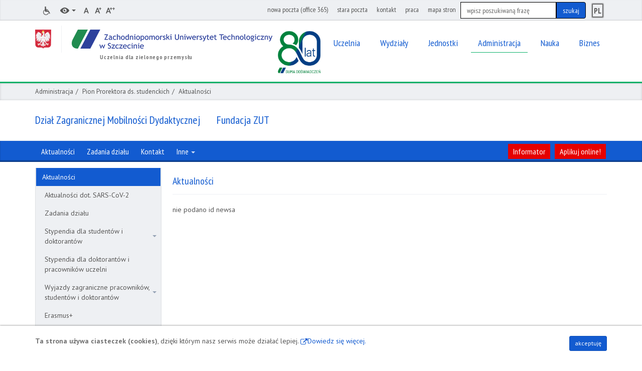

--- FILE ---
content_type: text/html; charset=utf-8
request_url: https://mobilnosc.zut.edu.pl/dzial-mobilnosci-miedzynarodowej/aktualnosci/article/styczniowe-konsultacje-nt-wyjazdow-stypendialnych-w-ramach-krotkoterminowej-mobilnosci-doktorantow.html
body_size: 8591
content:
<!DOCTYPE html>
<html lang="pl-PL">
<head>

<meta http-equiv="Content-Type" content="text/html; charset=utf-8">
<!-- 
	This website is powered by TYPO3 - inspiring people to share!
	TYPO3 is a free open source Content Management Framework initially created by Kasper Skaarhoj and licensed under GNU/GPL.
	TYPO3 is copyright 1998-2018 of Kasper Skaarhoj. Extensions are copyright of their respective owners.
	Information and contribution at https://typo3.org/
-->




<meta name="generator" content="TYPO3 CMS">
<meta name="deklaracja-dostepnosci" content="/dzial-zagranicznej-mobilnosci-dydaktycznej/deklaracja-dostepnosci.html">
<meta property="og:site_name" content="Zachodniopomorski Uniwersytet Technologiczny w Szczecinie">
<meta property="og:title" content="Aktualności">
<meta property="og:url" content="https://mobilnosc.zut.edu.pl/dzial-mobilnosci-miedzynarodowej/aktualnosci/article/styczniowe-konsultacje-nt-wyjazdow-stypendialnych-w-ramach-krotkoterminowej-mobilnosci-doktorantow.html">
<meta property="og:image" content="https://mobilnosc.zut.edu.pl/fileadmin/templates/v6.1/assets/logo/sygnet_128_x_96.png">
<meta property="og:image:height" content="96">
<meta property="og:image:width" content="128">


<link rel="stylesheet" type="text/css" href="/fileadmin/templates/v6/css/2018-03-20/zut.css?1538639309" media="all">
<link rel="stylesheet" type="text/css" href="/fileadmin/templates/v6.1/css/zut_2.css?1767795328" media="all">
<link rel="stylesheet" type="text/css" href="/fileadmin/templates/v6.1/css/zut_3.css?1764919555" media="all">
<link rel="stylesheet" type="text/css" href="/fileadmin/templates/v6/assets/fancybox/jquery.fancybox.css?1479906092" media="all">



<script src="/fileadmin/templates/v6/js/base/vendor/jquery-1.10.1.min.js?1379555245" type="text/javascript"></script>
<script src="/fileadmin/templates/v6/js/base/plugins/jquery.cookie.js?1444996862" type="text/javascript"></script>
<script src="/fileadmin/templates/v6/js/base/plugins/bootstrap.min.js?1448361424" type="text/javascript"></script>
<script src="/fileadmin/templates/v6/js/base/plugins/bootstrap.file-input.js?1399220502" type="text/javascript"></script>
<script src="/fileadmin/templates/v6/js/base/zut-base.js?1718184670" type="text/javascript"></script>
<script src="/fileadmin/templates/v6/js/scrollmagic/ScrollMagic.min.js?1454827870" type="text/javascript"></script>
<script src="/fileadmin/templates/v6/js/base/plugins/jquery.easing-1.3.js?1366613624" type="text/javascript"></script>
<script src="/fileadmin/templates/v6/assets/fancybox/jquery.fancybox.pack.js?1371168748" type="text/javascript"></script>
<script src="/fileadmin/templates/v6/assets/fancybox/helpers/jquery.fancybox-media.js?1371168748" type="text/javascript"></script>
<script src="/fileadmin/templates/v6/js/search-lang.js?1736409077" type="text/javascript"></script>
<script src="/fileadmin/templates/v6/js/additional_pack.js?1760097844" type="text/javascript"></script>
<script src="/fileadmin/templates/v6/js/other_scripts.js?1762524949" type="text/javascript"></script>


<title>Aktualności</title>
  <meta http-equiv="X-UA-Compatible" content="IE=edge">
  <meta name="viewport" content="width=device-width, initial-scale=1"> 
  <link href="/fileadmin/templates/v6/favicon.ico" rel="icon" type="image/x-icon" />
        
        

           
         
<!-- Google Tag Manager -->
<script>(function(w,d,s,l,i){w[l]=w[l]||[];w[l].push({'gtm.start':
new Date().getTime(),event:'gtm.js'});var f=d.getElementsByTagName(s)[0],
j=d.createElement(s),dl=l!='dataLayer'?'&l='+l:'';j.async=true;j.src=
'https://www.googletagmanager.com/gtm.js?id='+i+dl;f.parentNode.insertBefore(j,f);
})(window,document,'script','dataLayer','GTM-TK5G32S');</script>
<!-- End Google Tag Manager -->



<!-- Google tag (gtag.js) -->
<script async src="https://www.googletagmanager.com/gtag/js?id=G-Z7B74WLJHY"></script>
<script>
  window.dataLayer = window.dataLayer || [];
  function gtag(){dataLayer.push(arguments);}
  gtag('js', new Date());
  
  gtag('config', 'G-Z7B74WLJHY');
</script>


    
<!-- Matomo -->
<script type="text/javascript">
  var _paq = window._paq || [];
  /* tracker methods like "setCustomDimension" should be called before "trackPageView" */
  _paq.push(['trackPageView']);
  _paq.push(['enableLinkTracking']);
  (function() {
    var u="//zut.edu.pl/stats/";
    _paq.push(['setTrackerUrl', u+'matomo.php']);
    _paq.push(['setSiteId', '3']);
    var d=document, g=d.createElement('script'), s=d.getElementsByTagName('script')[0];
    g.type='text/javascript'; g.async=true; g.defer=true; g.src=u+'matomo.js'; s.parentNode.insertBefore(g,s);
  })();
</script>
<!-- End Matomo Code -->

<script>
(function(w,d,s,a,m,t) {
  a = d.createElement(s);m = d.getElementsByTagName(s)[0];a.defer = true;a.fetchpriority='high';a.id = 'auditor_app';a.dataset.cfasync = 'false';a.src = 'https://auditor.sitelint.com/auditor.bundle.js?tokenId=de40ee61f4296d2dbe3a1ea227876ce5a00aee6f3c9f49369b52b236a886ccc4';
 
  function onPageLoaded() {
    w.clearTimeout(t);
    w.removeEventListener('DOMContentLoaded', onPageLoaded);
    m.parentNode.insertBefore(a, m);
  }
  function onAuditorLoaded(){
    auditor.config({
      includeHidden: true,
      stripTextFromReport: false,
      watchDomChanges: false
    }).run();
  }
 
  a.addEventListener('load', onAuditorLoaded);
 
  if (d.readyState !== 'loading') {
    onPageLoaded();
    return;
  }
 
  w.addEventListener('DOMContentLoaded', onPageLoaded);
})(window, document, 'script');
</script>
</head>
<body>

<!--[if lt IE 7]><a href="http://browsehappy.com" target="_blank" id="old-browser">Używasz przestarzałej przeglądarki. Uaktualnij swoją przeglądarkę. <br>Dowiedz się więcej...</a><![endif]-->

  
   
 
<!-- Google Tag Manager (noscript) -->
<noscript><iframe src="https://www.googletagmanager.com/ns.html?id=GTM-TK5G32S"
height="0" width="0" style="display:none;visibility:hidden"></iframe></noscript>
<!-- End Google Tag Manager (noscript) -->
  
  
<div id="cookies-message" class="hide">
  <div class="container">
    <p class="pull-left">
      <strong>Ta strona używa ciasteczek (<span lang="en">cookies</span>)</strong>, dzięki którym nasz serwis może działać lepiej.
      <a href="http://wszystkoociasteczkach.pl/" target="_blank" title="Strona otworzy się w nowym oknie">Dowiedz się więcej.</a>
    </p>
    <a class="btn btn-sm btn-base pull-right" href="#" id="accept-cookies-checkbox">akceptuję</a>
  </div>
</div>
<a id="top" class="hide"></a>

<ul id="skip-links">
  <li><a href="#-header-nav-main">Przejdź do menu głównego</a></li>
  <li><a href="#-main-content">Przejdź do treści</a></li>
  <li><a href="#-search">Przejdź do wyszukiwarki</a></li>
  <li><a href="http://www.zut.edu.pl/zut-strona-glowna/mapa-stron.html">Przejdź do mapy stron</a></li>
  <li><a href="http://www.zut.edu.pl/zut-strona-glowna/kontakt.html">Przejdź do danych teleadresowych</a></li>
</ul>

<div class="header-mobile" aria-hidden="true">
  <div class="container">
    <!-- ###ZUT_LOGO_AREA_MOBILE### begin -->
    <a tabindex="-1" href="http://www.zut.edu.pl" class="zut-logo zut-logo-mobile">
      <span class="symbol-pl"><span class="icon icon-pl"></span></span>
      <span class="symbol-logo"></span>
      <span class="sr-only">Powrót do strony głównej</span>
      <span class="sr-only">Zachodniopomorski Uniwersytet Technologiczny w Szczecinie</span>
      <!-- div class="zut-inwrapper-icon-right"></div -->
    </a>
    <div class="zut-inwrapper-icon-right"></div>
    <!-- ###ZUT_LOGO_AREA_MOBILE### end -->
    <button tabindex="-1" class="button-toggle" data-target="#zut-nav">
      <span class="sr-only">Menu</span>
      <span class="icon-bar"></span>
      <span class="icon-bar"></span>
      <span class="icon-bar"></span>
    </button>
  </div>

  <div class="name">
    <div class="container">Zachodniopomorski Uniwersytet Technologiczny w Szczecinie</div>
  </div>

</div>

<header id="header">
  <h1 class="sr-only">Aktualności</h1>
  <div class="slide-nav slide-nav-left" id="zut-nav">
    <div class="header-top">
      <div class="container">
        <h2 class="sr-only">Narzędzia</h2>
        <ul class="nav">
          <!-- li><a href="https://tlumacz.migam.org/zut"><span class="icon icon-support"></span><span class="sr-only">tłumacz języka migowego</span></a></li -->
          <li><a href="https://bon.zut.edu.pl/index.php?id=24483"><span class="icon icon-ear"></span><span class="sr-only">Informacje dla osób z niepełnosprawnościami</span></a></li>
          <li class="dropdown">
            <a href="#" class="dropdown-toggle" data-toggle="dropdown">
              <span class="icon icon-eye"></span>
              <span class="caret"></span>
              <span class="sr-only">Wersje kontrastowe</span>
            </a>

            <ul class="dropdown-menu" id="page-contrasts">
              <li><a href="#" class="default"><span class="icon icon-eye"></span><span class="sr-only">Widok domyślny</span></a></li>
              <li><a href="#" class="white-black" data-contrast="contrast-white-black" data-logo="logo-white"><span class="icon icon-eye"></span><span class="sr-only">Widok biało-czarny</span></a></li>
              <li><a href="#" class="yellow-black" data-contrast="contrast-yellow-black" data-logo="logo-yellow"><span class="icon icon-eye"></span><span class="sr-only">Widok żółto-czarny</span></a></li>
              <li><a href="#" class="black-yellow" data-contrast="contrast-black-yellow" data-logo="logo-black"><span class="icon icon-eye"></span><span class="sr-only">Widok czarno-żółty</span></a></li>
            </ul>
          </li>
            
          <li class="condensed"><a href="#" class="jsTextSize"><span class="icon icon-text-normal"></span><span class="sr-only">Domyślny rozmiar tekstu</span></a></li>
          <li class="condensed"><a href="#" class="jsTextSize" data-size="text-size-1"><span class="icon icon-text-medium"></span><span class="sr-only">Średni rozmiar tekstu</span></a></li>
          <li class="condensed"><a href="#" class="jsTextSize" data-size="text-size-2"><span class="icon icon-text-large"></span><span class="sr-only">Duży rozmiar tekstu</span></a></li>
        </ul>

        
        
        
        
        <div class="tool-top-right">
          
          <!--ul class="nav pull-right with-search" role="menu"-->
          <ul class="nav pull-right with-search">
            <li><a href="https://outlook.office.com/">nowa poczta (office 365)</a></li><li><a href="https://webmail.zut.edu.pl/roundcubemail/">stara poczta</a></li><li><a href="http://www.zut.edu.pl/zut-strona-glowna/kontakt.html">kontakt</a></li><li><a href="https://bip.zut.edu.pl/praca.html">praca</a></li><li><a href="https://www.zut.edu.pl/zut-strona-glowna/mapa-stron.html">mapa stron</a></li>
            
            <li class="search" id="srch">
              <!-- Search-LANG -->
              <div id="search-form">
                <a id="-search" tabindex="-1" class="hide"></a>
                <h2 class="sr-only">Wyszukiwarka</h2>
                
                <form action="https://www.zut.edu.pl/search/" method="get">
                  <fieldset>
                  <legend class="sr-only">Formularz wyszukiwania</legend>
                  <div class="input-group">
                    <label for="main-search" class="sr-only">Szukaj</label>
                    <input class="search-control form-control" type="text" name="query" id="main-search" placeholder="wpisz poszukiwaną frazę">
                    <span class="input-group-btn"><input id="main-search-button" class="btn btn-default" type="submit" value="szukaj" /></span>
                  </div>
                  </fieldset>
                </form>
                
                <!-- indexed search -->
                
                <div class="searchbox-2" style="display: none;">
                  
                </div>
              </div>
            </li>
          </ul>
          
          <ul id="lang-top" class="nav pull-right"><li class="condensed"><a href="/dzial-zagranicznej-mobilnosci-dydaktycznej/aktualnosci.html"><span class="lang-top-s">PL</span><span class="sr-only">Polska wersja językowa</span></a></li></ul><!-- div class="ukraine_f"> <a href="https://www.zut.edu.pl/ua"> <img width="35" src="/fileadmin/pliki/2022/Ukraine-ink2-flag-publicdomainvectors.org_small.png" alt="ZUT dla Ukrainy"> </a></div -->
          
        </div>
      </div>
    </div>
    <div class="header-zut">
      <div class="container">
        <!-- ###ZUT_LOGO_AREA_MAIN### begin -->
        <div class="zut-logo-main-wrapper">
          <a href="http://www.zut.edu.pl/" class="zut-logo-main">
            <span class="sr-only">Powrót do strony głównej</span>
            <span class="symbol-pl"><span class="icon icon-pl"></span></span>
            <span class="symbol-logo"></span>
            <span class="sr-only">Zachodniopomorski Uniwersytet Technologiczny w Szczecinie</span>
          </a>
          <!--span class="zut-info">Uczelnia powstała w wyniku połączenia Akademii Rolniczej w Szczecinie i Politechniki Szczecińskiej</span-->
          <span class="zut-info">Uczelnia dla zielonego przemysłu</span>
          <div class="zut-inwrapper-icon-right"></div>
        </div>
        <!-- ###ZUT_LOGO_AREA_MAIN### end -->
        <a id="-header-nav-main" tabindex="-1"></a>
        <h2 class="sr-only">Menu główne ZUT</h2>


        <ul class="header-nav-main"><li class="dropdown"><a href="#" class="dropdown-toggle" data-toggle="dropdown"><span>Uczelnia</span></a><ul class="dropdown-menu"><li><a href="https://www.zut.edu.pl/uczelnia/aktualnosci.html"><span>Aktualności</span></a></li><li><a href="https://www.zut.edu.pl/uczelnia/wladze-uczelni.html"><span>Władze Uczelni</span></a></li><li><a href="https://www.senat.zut.edu.pl"><span>Senat Akademicki</span></a></li><li><a href="https://radauczelni.zut.edu.pl/"><span>Rada Uczelni</span></a></li><li><a href="https://www.zut.edu.pl/zut-strona-glowna/pelnomocnicy-rektora-zut.html"><span>Pełnomocnicy Rektora ZUT</span></a></li><li><a href="https://www.rowni.zut.edu.pl/"><span>Równi i transparentni</span></a></li><li><a href="https://www.zut.edu.pl/zut-strona-glowna/sygnalista.html"><span>Sygnalista</span></a></li><li><a href="https://www.zut.edu.pl/kolegium"><span>Kolegium Rektorów Akademickich Szkół Wyższych</span></a></li><li><a href="https://www.zut.edu.pl/zut-pracownicy/aktualnosci/informacje-biezace/article/zachodniopomorski-uniwersytet-technologiczny-w-szczecinie-czlonkiem-konsorcjum-eunicoast.html"><span>Uniwersytet Europejski - EUNICoast</span></a></li><li><a href="http://www.dp.zut.edu.pl"><span>Dział Promocji</span></a></li><li><a href="http://www.rzecznik.zut.edu.pl"><span>Rzecznik Prasowy</span></a></li><li><a href="https://www.rzecznik.zut.edu.pl/biuro-prasowe.html"><span>Biuro prasowe</span></a></li><li><a href="https://www.zut.edu.pl/uczelnia/strategia-uczelni.html"><span>Strategia Uczelni</span></a></li><li><a href="http://www.zut.edu.pl/zut-strona-glowna/kontrola-zarzadcza-i-zarzadzanie-ryzykiem.html"><span>Kontrola zarządcza i zarządzanie ryzykiem</span></a></li><li><a href="http://www.wydawnictwo.zut.edu.pl"><span>Wydawnictwo Uczelniane</span></a></li><li><a href="https://www.zut.edu.pl/zut-strona-glowna/system-zarzadzania-zespolem-laboratoriow-badawczych.html"><span>System Zarządzania Zespołem Laboratoriów Badawczych</span></a></li><li><a href="https://www.zut.edu.pl/zut-strona-glowna/partnerzy.html"><span>Partnerzy</span></a></li><li><a href="http://www.zut.edu.pl/uczelnia/organizacje-i-stowarzyszenia.html"><span>Organizacje i stowarzyszenia</span></a></li><li><a href="https://www.zut.edu.pl/index.php?id=32950"><span>Galeria Rektorska</span></a></li><li><a href="http://www.zut.edu.pl/zut-strona-glowna/hrs4r-zut.html"><span>HRS4R ZUT</span></a></li></ul></li><li class="dropdown"><a href="#" class="dropdown-toggle" data-toggle="dropdown"><span>Wydziały</span></a><ul class="dropdown-menu"><li><a href="https://wa.zut.edu.pl/"><span>Wydział Architektury</span></a></li><li><a href="https://biotechnologia.zut.edu.pl/aktualnosci/informacje-biezace.html"><span>Wydział Biotechnologii i Nauk o Zwierzętach</span></a></li><li><a href="https://wbiis.zut.edu.pl/"><span>Wydział Budownictwa i Inżynierii Środowiska</span></a></li><li><a href="https://ekonomia.zut.edu.pl/"><span>Wydział Ekonomiczny</span></a></li><li><a href="https://we.zut.edu.pl/"><span>Wydział Elektryczny</span></a></li><li><a href="http://www.wi.zut.edu.pl/"><span>Wydział Informatyki</span></a></li><li><a href="https://wimim.zut.edu.pl/strona-glowna/aktualnosci/informacje-biezace.html"><span>Wydział Inżynierii Mechanicznej i Mechatroniki</span></a></li><li><a href="https://wksir.zut.edu.pl/aktualnosci/informacje-biezace.html"><span>Wydział Kształtowania Środowiska i Rolnictwa</span></a></li><li><a href="https://wnozir.zut.edu.pl/informacje-biezace.html"><span>Wydział Nauk o Żywności i Rybactwa</span></a></li><li><a href="https://wtmit.zut.edu.pl/strona-glowna/aktualnosci/informacje-biezace.html"><span>Wydział Techniki Morskiej i Transportu</span></a></li><li><a href="https://wtiich.zut.edu.pl/"><span>Wydział Technologii i Inżynierii Chemicznej</span></a></li></ul></li><li class="dropdown"><a href="#" class="dropdown-toggle" data-toggle="dropdown"><span>Jednostki</span></a><ul class="dropdown-menu"><li><a href="http://www.aoj.zut.edu.pl"><span>Akademicki Ośrodek Jeździecki</span></a></li><li><a href="http://aci.com.pl/"><span>Akademickie Centrum Informatyki</span></a></li><li><a href="http://bg.zut.edu.pl"><span>Biblioteka Główna</span></a></li><li><a href="https://bon.zut.edu.pl/"><span>Biuro Wsparcia Osób z Niepełnosprawnościami</span></a></li><li><a href="http://www.cbimo.zut.edu.pl/"><span>Centrum Bioimmobilizacji i Innowacyjnych Materiałów Opakowaniowych</span></a></li><li><a href="http://nanotechnologie.zut.edu.pl/"><span>Centrum Dydaktyczno - Badawcze Nanotechnologii</span></a></li><li><a href="http://www.sk.zut.edu.pl"><span>Centrum Kultury im. prof. Jana Szyrockiego</span></a></li><li><a href="https://kuazs.zut.edu.pl/index.php?id=24808"><span>KU AZS</span></a></li><li><a href="https://lipnik.zut.edu.pl"><span>Ośrodek Gospodarowania Nieruchomościami Rolnymi i Leśnymi</span></a></li><li><a href="https://innowacje.zut.edu.pl/"><span>Regionalne Centrum Innowacji i Transferu Technologii</span></a></li><li><a href="http://www.rsd.zut.edu.pl"><span>Rolnicza Stacja Doświadczalna w Lipniku</span></a></li><li><a href="http://www.spnjo.zut.edu.pl"><span>Studium Języków Obcych</span></a></li><li><a href="http://www.sm.zut.edu.pl"><span>Studium Matematyki</span></a></li><li><a href="http://snhis.zut.edu.pl/"><span>Studium Nauk Humanistycznych i Społecznych</span></a></li><li><a href="http://www.swfis.zut.edu.pl/"><span>Studium Wychowania Fizycznego i Sportu</span></a></li><li><a href="http://www.uci.zut.edu.pl"><span>Uczelniane Centrum Informatyki</span></a></li></ul></li><li class="dropdown"><a href="#" class="selected dropdown-toggle" data-toggle="dropdown"><span>Administracja</span></a><ul class="dropdown-menu"><li><a href="http://www.zut.edu.pl/pion-rektora/biuro-rektora.html"><span>Pion Rektora</span></a></li><li><a href="http://www.zut.edu.pl/pion-prorektora-ds-ksztalcenia/"><span>Pion Prorektora ds. kształcenia</span></a></li><li><a href="http://www.zut.edu.pl/pion-prorektora-ds-nauki-i-wspolpracy-miedzynarodowej/"><span>Pion Prorektora ds. nauki i współpracy międzynarodowej</span></a></li><li class="selected"><a href="http://www.zut.edu.pl/pion-prorektora-ds-studenckich.html"><span>Pion Prorektora ds. studenckich</span></a></li><li><a href="https://www.zut.edu.pl/pion-prorektora-ds-organizacji-i-wspolpracy-z-gospodarka/kontakt.html"><span>Pion Prorektora ds. organizacji i współpracy z gospodarką</span></a></li><li><a href="http://www.zut.edu.pl/pion-kanclerza/kontakt/kontakt-pion-kanclerza.html"><span>Pion Kanclerza</span></a></li><li><a href="http://www.kwestura.zut.edu.pl"><span>Pion Kwestora</span></a></li><li><a href="http://www.osiedlestudenckie.zut.edu.pl"><span>Osiedle Studenckie</span></a></li></ul></li><li class="dropdown"><a href="#" class="dropdown-toggle" data-toggle="dropdown"><span>Nauka</span></a><ul class="dropdown-menu"><li><a href="http://www.zut.edu.pl/nauka/aktualnosci.html"><span>Aktualności</span></a></li><li><a href="https://www.zut.edu.pl/rady-dyscyplin/rady-dyscyplin.html"><span>Rady Dyscyplin Naukowych</span></a></li><li><a href="http://www.zut.edu.pl/nauka/researcherid.html"><span>ResearcherID</span></a></li><li><a href="https://aleph.zut.edu.pl/F?func=find-b-0&amp;local%5Fbase=DOKTO&amp;pds_handle=GUEST"><span>Doktoraty i habilitacje</span></a></li><li><a href="https://bg.zut.edu.pl/open-access/open-access-informacje.html"><span>Open Access</span></a></li><li><a href="https://oa.zut.edu.pl/"><span>Repozytorium ZUT</span></a></li><li><a href="https://bg.zut.edu.pl/otwarte-dane-badawcze.html"><span>Otwarte Dane Badawcze</span></a></li><li><a href="https://www.zut.edu.pl/pion-prorektora-ds-nauki/dzialy-prorektora-ds-nauki/dzial-nauki/dzialalnosc-statutowa.html"><span>Utrzymanie potencjału badawczego</span></a></li><li><a href="http://www.zut.edu.pl/nauka/stopnie-naukowe.html"><span>Stopnie naukowe</span></a></li><li><a href="http://www.zut.edu.pl/nauka/konferencje-naukowe.html"><span>Konferencje naukowe</span></a></li><li><a href="https://www.zut.edu.pl/zut-pracownicy/pozyskiwanie-funduszy.html"><span>Pozyskiwanie funduszy</span></a></li><li><a href="https://international.zut.edu.pl/"><span>Dział Współpracy Międzynarodowej</span></a></li></ul></li><li class="dropdown"><a href="#" class="dropdown-toggle" data-toggle="dropdown"><span>Biznes</span></a><ul class="dropdown-menu"><li><a href="https://bip.zut.edu.pl/zamowienia-publiczne-przetargi-zakupy.html"><span>PRZETARGI - zakupy</span></a></li><li><a href="https://bip.zut.edu.pl/index.php?id=41408"><span>PRZETARGI - sprzedaż</span></a></li><li><a href="http://www.bip.zut.edu.pl/bip-informacje/najemdzierzawa.html"><span>Najem/Dzierżawa</span></a></li><li><a href="https://innowacje.zut.edu.pl"><span>Regionalne Centrum Innowacji i Transferu Technologii</span></a></li><li><a href="https://lbcpm.zut.edu.pl/"><span>Certyfikaty i akredytacje</span></a></li><li><a href="http://www.innowacje.zut.edu.pl/technologie"><span>Baza Technologii</span></a></li><li><a href="http://www.zut.edu.pl/zut-strona-glowna/baza-noclegowa.html"><span>Baza noclegowa</span></a></li></ul></li></ul>
      </div>
    </div>
  </div>

  <div class="header-bricks">
    <!--ul class="container">
      <li><a href="https://wa.zut.edu.pl/" tabindex="-1"><span class="bg-wa"><span class="sr-only">wa</span></span></a></li>
      <li><a href="https://www.biotechnologia.zut.edu.pl/" tabindex="-1"><span class="bg-wbihz"><span class="sr-only">wbihz</span></span></a></li>
      <li><a href="https://www.wbiis.zut.edu.pl/" tabindex="-1"><span class="bg-wbiis"><span class="sr-only">wbia</span></span></a></li>
      <li><a href="https://www.ekonomia.zut.edu.pl/" tabindex="-1"><span class="bg-wekon"><span class="sr-only">wekon</span></span></a></li>
      <li><a href="https://www.we.zut.edu.pl/" tabindex="-1"><span class="bg-we"><span class="sr-only">we</span></span></a></li>
      <li><a href="https://www.wi.zut.edu.pl/" tabindex="-1"><span class="bg-wi"><span class="sr-only">wi</span></span></a></li>
      <li><a href="https://www.wimim.zut.edu.pl/" tabindex="-1"><span class="bg-wimim"><span class="sr-only">wimim</span></span></a></li>
      <li><a href="https://www.agro.zut.edu.pl/" tabindex="-1"><span class="bg-wksir"><span class="sr-only">wksir</span></span></a></li>
      <li><a href="https://www.wnozir.zut.edu.pl/" tabindex="-1"><span class="bg-wnozir"><span class="sr-only">wnozir</span></span></a></li>
      <li><a href="https://www.wtmit.zut.edu.pl/" tabindex="-1"><span class="bg-wtmit"><span class="sr-only">wtmit</span></span></a></li>
      <li><a href="https://www.wtiich.zut.edu.pl/" tabindex="-1"><span class="bg-wtiich"><span class="sr-only">wtiich</span></span></a></li>
    </ul-->
  </div>

  <div class="header-breadcrumb">
    <div class="container">
      <ol>
        <li><a href="https://www.zut.edu.pl/zut-strona-glowna/mapa-stron.html" rel="nofollow">Administracja</a></li><li><a href="http://www.zut.edu.pl/pion-prorektora-ds-studenckich.html" rel="nofollow">Pion Prorektora ds. studenckich</a></li><li class="selected">Aktualności</li>
      </ol>
    </div>
  </div>

  <div class="header-name">
    <div class="container">
      <a href="/dzial-zagranicznej-mobilnosci-dydaktycznej/aktualnosci.html"><h2><span class="txt">Dział Zagranicznej Mobilności Dydaktycznej</span></h2></a>
      
      <a class="fundacja" href="https://fundacja.zut.edu.pl"> <h2> <span> Fundacja ZUT </span> </h2> </a>

      
    </div>
  </div>
  
  <div class="header-nav-bar"><div class="container"><ul class="nav"><li><a href="https://mobilnosc.zut.edu.pl/dzial-zagranicznej-mobilnosci-dydaktycznej/aktualnosci.html"><span>Aktualności</span></a></li><li><a href="https://mobilnosc.zut.edu.pl/dzial-zagranicznej-mobilnosci-dydaktycznej/zadania-dzialu.html"><span>Zadania działu</span></a></li><li><a href="https://mobilnosc.zut.edu.pl/dzial-zagranicznej-mobilnosci-dydaktycznej/kontakt.html"><span>Kontakt</span></a></li><li class="dropdown"><a href="#" class="dropdown-toggle" data-toggle="dropdown">Inne <span class="caret"></span></a><ul class="dropdown-menu"><li><a href="http://www.erasmusplus.zut.edu.pl/">Erasmus</a></li><li><a href="http://bg.zut.edu.pl">Biblioteka</a></li><li><a href="http://biurokarier.zut.edu.pl/">Biuro karier</a></li><li><a href="https://www.rzecznik.zut.edu.pl/index.php?id=3621">Biuro Prasowe</a></li><li><a href="http://dp.zut.edu.pl/">Dział Promocji</a></li></ul></li></ul><ul class="nav pull-right"><li class="hm-r-red-button"><a href="https://www.zut.edu.pl/fileadmin/pliki/informator/INFORMATOR_ZUT_2025_2026_01.pdf">Informator</a></li><li class="hm-r-red-button"><a href="https://irk.zut.edu.pl/pl/offer/registration-select/?next=/pl/offer/registration/">Aplikuj online!</a></li></ul></div></div>
</header>
  
<div class="container login-area">
  
</div>


<div class="container main-section">

  <div class="main-wrapper">

    <section class="main-aside main-tree-nav"><h2 class="sr-only">Menu dodatkowe</h2><div class="collapse in" id="main-tree"><ul><li><a href="#" class="selected">Aktualności</a></li><li><a href="https://mobilnosc.zut.edu.pl/dzial-zagranicznej-mobilnosci-dydaktycznej/aktualnosci-dot-sars-cov-2.html">Aktualności dot. SARS-CoV-2</a></li><li><a href="https://mobilnosc.zut.edu.pl/dzial-zagranicznej-mobilnosci-dydaktycznej/zadania-dzialu.html">Zadania działu</a></li><li class="collapsed"><a href="https://mobilnosc.zut.edu.pl/dzial-zagranicznej-mobilnosci-dydaktycznej/stypendia-dla-studentow-i-doktorantow.html" class="has-sub">Stypendia dla studentów i doktorantów<span class="arrow"></span></a><ul><li><a href="https://mobilnosc.zut.edu.pl/dzial-zagranicznej-mobilnosci-dydaktycznej/stypendia-dla-studentow-i-doktorantow/oita-university-w-japonii.html">OITA University w Japonii</a></li></ul></li><li><a href="https://mobilnosc.zut.edu.pl/dzial-zagranicznej-mobilnosci-dydaktycznej/stypendia-dla-doktorantow-i-pracownikow-uczelni.html">Stypendia dla doktorantów i pracowników uczelni</a></li><li class="collapsed"><a href="https://mobilnosc.zut.edu.pl/dzial-zagranicznej-mobilnosci-dydaktycznej/wyjazdy-zagraniczne-pracownikow-studentow-i-doktorantow.html" class="has-sub">Wyjazdy zagraniczne pracowników, studentów i doktorantów<span class="arrow"></span></a><ul><li><a href="https://mobilnosc.zut.edu.pl/dzial-zagranicznej-mobilnosci-dydaktycznej/wyjazdy-zagraniczne-pracownikow-studentow-i-doktorantow/wyjazdy-dokumenty-i-formalnosci.html">Wyjazdy: dokumenty i formalności</a></li></ul></li><li><a href="http://www.erasmusplus.zut.edu.pl/index.php?id=11441">Erasmus+</a></li><li><a href="http://admission.zut.edu.pl/strona-admission.html">Rekrutacja cudzoziemców na studia I i II stopnia</a></li><li><a href="https://mobilnosc.zut.edu.pl/dzial-zagranicznej-mobilnosci-dydaktycznej/miedzynarodowe-projekty-edukacyjne.html">Międzynarodowe projekty edukacyjne</a></li><li><a href="https://mobilnosc.zut.edu.pl/dzial-zagranicznej-mobilnosci-dydaktycznej/zut-w-sieciach-ceepus.html">ZUT w sieciach CEEPUS</a></li><li><a href="https://mobilnosc.zut.edu.pl/dzial-zagranicznej-mobilnosci-dydaktycznej/bup-baltic-university-programme.html">BUP Baltic University Programme</a></li><li><a href="https://mobilnosc.zut.edu.pl/dzial-zagranicznej-mobilnosci-dydaktycznej/szkolenia-dmm.html">Szkolenia DMM</a></li><li><a href="https://mobilnosc.zut.edu.pl/dzial-zagranicznej-mobilnosci-dydaktycznej/akty-prawne.html">Akty prawne</a></li><li><a href="https://mobilnosc.zut.edu.pl/dzial-zagranicznej-mobilnosci-dydaktycznej/kontakt.html">Kontakt</a></li></ul></div></section>

    <a id="-main-content" tabindex="-1"></a>
    <h2 class="sr-only">Główna treść strony</h2>

    <div class="main-content"><h3>Aktualności</h3>nie podano id newsa</div>
  </div>

  

  <div class="main-aside-bg"></div>

</div>

<!-- before_footer_src: 11103 --><div id="footer-before"><div class="container"><ul><li><a href="https://www.zut.edu.pl/serwis-bez-barier" title="ZUT laureatem Strona Interetowa Bez Barier 2017 oraz Serwis WWW bez Barier"><img src="/fileadmin/pliki/banery/sibb2017.png" alt="ZUT laureatem konkursu Strona Internetowa Bez Barier" /></a></li><li><a href="http://www.zut.edu.pl/hrs4r.html" title="Wyróżnienie Logo HR dla ZUT"><img src="/fileadmin/pliki/banery/HR_01-naglowna.jpg" alt="Wyróżnienie Logo HR dla ZUT" /></a></li><li><a href="https://www.zut.edu.pl/?id=23731" title="Projekt ZUT 2.0"><img src="/fileadmin/pliki/banery/2020/baner-marzena.png" alt="Projekt ZUT 2.0" /></a></li><li><a href="https://www.zut.edu.pl/dps/realizowane-projekty/projekt-zut-40-kierunek-przyszlosc.html" title="Projekt ZUT 4.0 - Kierunek: Przyszłość"><img src="/fileadmin/pliki/banery/2020/40maly.png" alt="Projekt ZUT 4.0-Kierunek: Przyszłość" /></a></li><li><a href="https://international.zut.edu.pl/horyzontalny-punkt-kontaktowy" title="HPK Polska Zachodnia"><img src="/fileadmin/pliki/2023/banery/hpk_baner.png" alt="Logo Horyzontalnego Punktu Kontaktowego - link do strony" /></a></li><li><a href="https://international.zut.edu.pl/uniwersytet-europejski-eunicoast" title="EUNICoast - Uniwersytet Europejski"><img src="/fileadmin/pliki/eunicoast/EUNICoast_footer_pl.png" alt="Logo EUNICoast" /></a></li><li><a href="https://international.zut.edu.pl/msca-dla-polski-zachodniej" title="NAWA-MSCA"><img src="/fileadmin/pliki/2025/banery/MCSA_baner_na_ZUT_footer.png" alt="NAWA-MSCA, Punkt kontaktowy, Polska Zachodnia" /></a></li></ul></div></div>

<footer id="footer"><div class="container"><ul class="left inline"><li><a href="http://www.bip.zut.edu.pl/" class="bip"><span class="icon icon-bip"></span><span class="sr-only">Logo Biuletynu Informacji Publicznej</span></a></li></ul>
    <div class="center">
      <h2 class="sr-only">Informacje w stopce</h2>
 Zachodniopomorski Uniwersytet Technologiczny w Szczecinie<br>
      <address>
        <ul><li>al. Piastów 17, 70-310 Szczecin,</li>
        <li>NIP 852-254-50-56, Regon 320588161</li>
    
<!--<a href="http://www.zut.edu.pl/nip/" title="Potwierdzenie zarejestrowania ZUT jako podatnika VAT"><span class="icon icon-file-pdf">
</span>NIP 852-254-50-56,</a>
<a href="http://www.zut.edu.pl/regon/" title="Zaświadczenie o numerze identyfikacyjnym REGON ZUT"><span class="icon icon-file-pdf"></span>Regon 320588161</a></li>-->
       
 <li>Centrala telefoniczna: 91 449 41 11</li>
<li>Kontakt SMS dla osób ze szczególnymi potrzebami: 607 805 734</li></ul>
      </address>

    </div>
    
    <!--ul class="right" role="menu"-->
    <ul class="right">
      <li><a id="page_ID_footer" class="page_ID" href="mailto:webmaster@zut.edu.pl" title="[ID=16102]">uwagi do strony internetowej</a></li>
      <!-- ###OCHRONA_DANYCH### begin -->
      <li><a href="https://www.zut.edu.pl/polityka-plikow-cookie.html">Ochrona danych osobowych, polityka plików COOKIES, materiały stron trzecich</a></li>
      <!-- ###OCHRONA_DANYCH### end -->
      <!--<li class="wcag-declaration"><a href="/dzial-zagranicznej-mobilnosci-dydaktycznej/deklaracja-dostepnosci.html">Deklaracja dostępności</a></li> begin -->
      <li class="wcag-declaration"><a href="/dzial-zagranicznej-mobilnosci-dydaktycznej/deklaracja-dostepnosci.html">Deklaracja dostępności</a></li>
      <!-- <li class="wcag-declaration"><a href="/dzial-zagranicznej-mobilnosci-dydaktycznej/deklaracja-dostepnosci.html">Deklaracja dostępności</a></li> end -->
      <!-- <li><a href="https://www.zut.edu.pl/dostepnosc.html">Oświadczenie o dostępności</a></li> -->
    </ul>
    </div></footer>




</body>
</html>